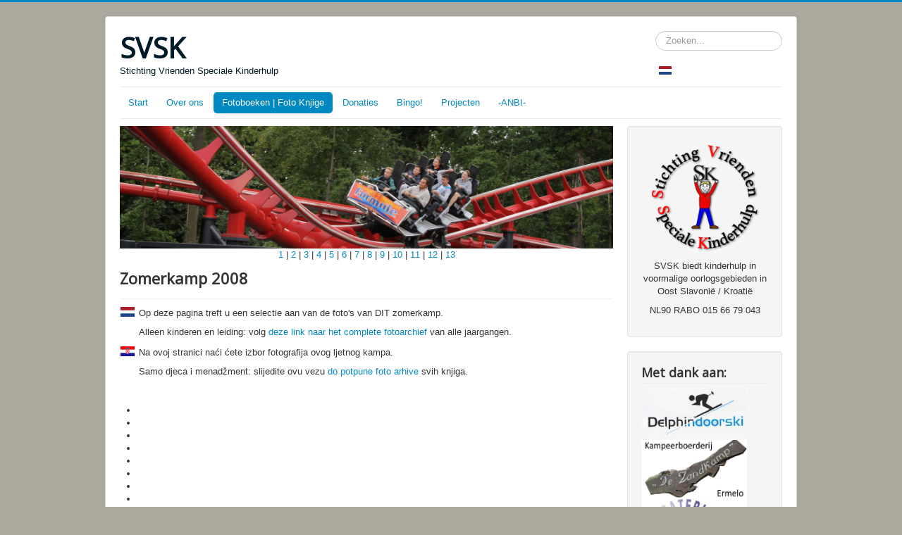

--- FILE ---
content_type: text/html; charset=utf-8
request_url: https://svsk.nl/nl/fotoboeken/zomerkamp-2008
body_size: 42833
content:
<!DOCTYPE html>
<html lang="nl-nl" dir="ltr">
<head>
	<meta name="viewport" content="width=device-width, initial-scale=1.0" />
	<meta charset="utf-8" />
	<base href="https://svsk.nl/nl/fotoboeken/zomerkamp-2008" />
	<meta name="keywords" content="kinderhulp, Kroatië, zomerkamp in Nederland, bestrijding maatschappelijke problemen werkloosheid en armoede, " />
	<meta name="rights" content="Alle op deze website gepubliceerde foto-, video- en beeldmateriaal is authentiek en eigendom van de SVSK. Beeldmateriaal mag niet zonder toestemming van de SVSK  worden gebruikt." />
	<meta name="author" content="Arthur" />
	<meta name="metatitle" content="Zomerkamp 2008" />
	<meta name="description" content="Op deze pagina treft u een selectie aan van de foto's van DIT zomerkamp.
Alleen kinderen en leiding: volg deze link naar het complete fotoarchief van alle jaargangen.



 

Na ovoj stranici naći ćete izbor fotografija ovog ljetnog kampa.
Samo djeca i menadžment: slijedite ovu vezu do potpune " />
	<meta name="generator" content="Joomla! - Open Source Content Management - Version 3.10.12" />
	<title>Zomerkamp 2008</title>
	<link href="/templates/protostar/favicon.ico" rel="shortcut icon" type="image/vnd.microsoft.icon" />
	<link href="/plugins/content/sigplus/css/sigplus.css" rel="stylesheet" />
	<link href="/plugins/content/sigplus/engines/boxplus/popup/css/boxplus.css" rel="stylesheet" />
	<link href="/plugins/content/sigplus/engines/boxplus/popup/css/boxplus.lightrounded.css" rel="stylesheet" title="boxplus-lightrounded" />
	<link href="/templates/protostar/css/template.css?cfa4faf5c41e0c27d329378bd5beb4c1" rel="stylesheet" />
	<link href="https://fonts.googleapis.com/css?family=Open+Sans" rel="stylesheet" />
	<link href="/media/mod_vvisit_counter/digit_counter/default.css" rel="stylesheet" />
	<link href="/media/mod_vvisit_counter/stats/default.css" rel="stylesheet" />
	<link href="/media/mod_showplus/css/showplus.css" rel="stylesheet" />
	<link href="/media/mod_showplus/css/showplusx.min.css" rel="stylesheet" />
	<link href="/media/mod_languages/css/template.css?cfa4faf5c41e0c27d329378bd5beb4c1" rel="stylesheet" />
	<style>

	h1, h2, h3, h4, h5, h6, .site-title {
		font-family: 'Open Sans', sans-serif;
	}
	body.site {
		border-top: 3px solid #0088c2;
		background-color: #ada99f;
	}
	a {
		color: #0088c2;
	}
	.nav-list > .active > a,
	.nav-list > .active > a:hover,
	.dropdown-menu li > a:hover,
	.dropdown-menu .active > a,
	.dropdown-menu .active > a:hover,
	.nav-pills > .active > a,
	.nav-pills > .active > a:hover,
	.btn-primary {
		background: #0088c2;
	}
	</style>
	<script src="/media/jui/js/jquery.min.js?cfa4faf5c41e0c27d329378bd5beb4c1"></script>
	<script src="/media/jui/js/jquery-noconflict.js?cfa4faf5c41e0c27d329378bd5beb4c1"></script>
	<script src="/media/jui/js/jquery-migrate.min.js?cfa4faf5c41e0c27d329378bd5beb4c1"></script>
	<script src="/plugins/content/sigplus/engines/boxplus/popup/js/boxplus.js"></script>
	<script src="/plugins/content/sigplus/engines/boxplus/lang/boxplus.lang.js"></script>
	<script src="/media/jui/js/bootstrap.min.js?cfa4faf5c41e0c27d329378bd5beb4c1"></script>
	<script src="/media/system/js/caption.js?cfa4faf5c41e0c27d329378bd5beb4c1"></script>
	<script src="/templates/protostar/js/template.js?cfa4faf5c41e0c27d329378bd5beb4c1"></script>
	<!--[if lt IE 9]><script src="/media/jui/js/html5.js?cfa4faf5c41e0c27d329378bd5beb4c1"></script><![endif]-->
	<script src="/media/mod_showplus/js/showplusx.min.js" defer></script>
	<!--[if lt IE 9]><script src="/media/system/js/html5fallback.js?cfa4faf5c41e0c27d329378bd5beb4c1"></script><![endif]-->
	<script>
if (typeof(__jQuery__) == "undefined") { var __jQuery__ = jQuery; }__jQuery__(document).ready(function() {
__jQuery__("#sigplus_cbd034eb89ca1b8e7cb1e5e03ddc297a").boxplusGallery(__jQuery__.extend({}, { rtl:false, theme: "lightrounded", title: function (anchor) { var t = __jQuery__("#" + __jQuery__("img", anchor).attr("id") + "_caption"); return t.size() ? t.html() : __jQuery__("img", anchor).attr("alt"); }, description: function (anchor) { var s = __jQuery__("#" + __jQuery__("img", anchor).attr("id") + "_summary"); return s.size() ? s.html() : anchor.attr("title"); }, slideshow: 4000, download: function (anchor) { var d = __jQuery__("#" + __jQuery__("img", anchor).attr("id") + "_metadata a[rel=download]"); return d.size() ? d.attr("href") : ""; }, metadata: function (anchor) { var m = __jQuery__("#" + __jQuery__("img", anchor).attr("id") + "_iptc"); return m.size() ? m : ""; }  })); __jQuery__.boxplusLanguage("nl", "NL");
});
jQuery(function($){ initTooltips(); $("body").on("subform-row-add", initTooltips); function initTooltips (event, container) { container = container || document;$(container).find(".hasTooltip").tooltip({"html": true,"container": "body"});} });jQuery(window).on('load',  function() {
				new JCaption('img.caption');
			});
	</script>
	<meta http-equiv="Content-Style-Type" content="text/css" />
	<!--[if lt IE 8]><link rel="stylesheet" href="/plugins/content/sigplus/css/sigplus.ie7.css" type="text/css" /><![endif]-->
	<!--[if lt IE 9]><link rel="stylesheet" href="/plugins/content/sigplus/css/sigplus.ie8.css" type="text/css" /><![endif]-->
	<!--[if lt IE 9]><link rel="stylesheet" href="/plugins/content/sigplus/engines/boxplus/popup/css/boxplus.ie8.css" type="text/css" /><![endif]-->
	<!--[if lt IE 8]><link rel="stylesheet" href="/plugins/content/sigplus/engines/boxplus/popup/css/boxplus.ie7.css" type="text/css" /><![endif]-->
	<!--[if lt IE 9]><link rel="stylesheet" href="/plugins/content/sigplus/engines/boxplus/popup/css/boxplus.lightrounded.ie8.css" type="text/css" title="boxplus-lightrounded" /><![endif]-->

</head>
<body class="site com_content view-article no-layout no-task itemid-180">
	<!-- Body -->
	<div class="body" id="top">
		<div class="container">
			<!-- Header -->
			<header class="header" role="banner">
				<div class="header-inner clearfix">
					<a class="brand pull-left" href="/">
						<span class="site-title" title="SVSK">SVSK</span>													<div class="site-description">Stichting Vrienden Speciale Kinderhulp</div>											</a>
					<div class="header-search pull-right">
						<div class="search mod_search87">
	<form action="/nl/fotoboeken/zomerkamp-2008" method="post" class="form-inline" role="search">
		<label for="mod-search-searchword87" class="element-invisible">Zoeken...</label> <input name="searchword" id="mod-search-searchword87" maxlength="200"  class="inputbox search-query input-medium" type="search" size="20" placeholder="Zoeken..." />		<input type="hidden" name="task" value="search" />
		<input type="hidden" name="option" value="com_search" />
		<input type="hidden" name="Itemid" value="180" />
	</form>
</div>
<div class="mod-languages">

	<ul class="lang-inline" dir="ltr">
									<li class="lang-active">
			<a href="https://www.svsk.nl/nl/fotoboeken/zomerkamp-2008">
												<img src="/media/mod_languages/images/nl_nl.gif" alt="Nederlands" title="Nederlands" />										</a>
			</li>
				</ul>

</div>

					</div>
				</div>
			</header>
							<nav class="navigation" role="navigation">
					<div class="navbar pull-left">
						<a class="btn btn-navbar collapsed" data-toggle="collapse" data-target=".nav-collapse">
							<span class="element-invisible">Schakelen navigatie</span>
							<span class="icon-bar"></span>
							<span class="icon-bar"></span>
							<span class="icon-bar"></span>
						</a>
					</div>
					<div class="nav-collapse">
						<ul class="nav menu nav-pills mod-list">
<li class="item-151 default"><a href="/nl/" >Start</a></li><li class="item-108"><a href="/nl/about" >Over ons</a></li><li class="item-152 active deeper parent"><a href="/nl/fotoboeken" >Fotoboeken | Foto Knjige</a><ul class="nav-child unstyled small"><li class="item-229"><a href="/nl/fotoboeken/zomerkamp-2022" >Zomerkamp 2022</a></li><li class="item-224"><a href="/nl/fotoboeken/zomerkamp-2019" >Zomerkamp 2019</a></li><li class="item-206"><a href="/nl/fotoboeken/zomerkamp-2017" >Zomerkamp 2017</a></li><li class="item-213"><a href="/nl/fotoboeken/zomerkamp-2018" >Zomerkamp 2018</a></li><li class="item-172"><a href="/nl/fotoboeken/zomerkamp-2016" >Zomerkamp 2016</a></li><li class="item-173"><a href="/nl/fotoboeken/zomerkamp-2015" >Zomerkamp 2015</a></li><li class="item-174"><a href="/nl/fotoboeken/zomerkamp-2014" >Zomerkamp 2014</a></li><li class="item-175"><a href="/nl/fotoboeken/zomerkamp-2013" >Zomerkamp 2013</a></li><li class="item-176"><a href="/nl/fotoboeken/zomerkamp-2012" >Zomerkamp 2012</a></li><li class="item-177"><a href="/nl/fotoboeken/zomerkamp-2011" >Zomerkamp 2011</a></li><li class="item-178"><a href="/nl/fotoboeken/zomerkamp-2010" >Zomerkamp 2010</a></li><li class="item-179"><a href="/nl/fotoboeken/zomerkamp-2009" >Zomerkamp 2009</a></li><li class="item-180 current active"><a href="/nl/fotoboeken/zomerkamp-2008" >Zomerkamp 2008</a></li><li class="item-181"><a href="/nl/fotoboeken/zomerkamp-2007" >Zomerkamp 2007</a></li><li class="item-182"><a href="/nl/fotoboeken/zomerkamp-2006" >Zomerkamp 2006</a></li><li class="item-183"><a href="/nl/fotoboeken/zomerkamp-2005" >Zomerkamp 2005</a></li><li class="item-184"><a href="/nl/fotoboeken/zomerkamp-2004" >Zomerkamp 2004</a></li><li class="item-185"><a href="/nl/fotoboeken/zomerkamp-2003" >Zomerkamp 2003</a></li><li class="item-186"><a href="/nl/fotoboeken/zomerkamp-2002" >Zomerkamp 2002</a></li><li class="item-187"><a href="/nl/fotoboeken/zomerkamp-2001" >Zomerkamp 2001</a></li><li class="item-188"><a href="/nl/fotoboeken/zomerkamp-2000" >Zomerkamp 2000</a></li><li class="item-189"><a href="/nl/fotoboeken/zomerkamp-1999" >Zomerkamp 1999</a></li><li class="item-190"><a href="/nl/fotoboeken/zomerkamp-1998" >Zomerkamp 1998</a></li></ul></li><li class="item-164"><a href="/nl/donaties" >Donaties</a></li><li class="item-165"><a href="/nl/bingo" >Bingo!</a></li><li class="item-167"><a href="/nl/projecten" >Projecten</a></li><li class="item-209"><a href="/anbi/index.html" target="_blank" rel="noopener noreferrer">-ANBI-</a></li></ul>

					</div>
				</nav>
						
			<div class="row-fluid">
								<main id="content" role="main" class="span9">
					<!-- Begin Content -->
							<div class="moduletable">
						<div id="showplus_images_stories_picture_header" class="showplus-container showplus-right showplus-clear"><ul class="showplus-slideshow"><li id="showplus_images_stories_picture_header:1"><img src="/images/stories/picture_header/2019_F1.JPG" alt="" /></li><li id="showplus_images_stories_picture_header:2"><img src="/images/stories/picture_header/2019_F12.JPG" alt="" /></li><li id="showplus_images_stories_picture_header:3"><img src="/images/stories/picture_header/2019_botsautos.JPG" alt="" /></li><li id="showplus_images_stories_picture_header:4"><img src="/images/stories/picture_header/2019_brug.JPG" alt="" /></li><li id="showplus_images_stories_picture_header:5"><img src="/images/stories/picture_header/2019_drievliet_F1.JPG" alt="" /></li><li id="showplus_images_stories_picture_header:6"><img src="/images/stories/picture_header/2019_kabelbaan.JPG" alt="" /></li><li id="showplus_images_stories_picture_header:7"><img src="/images/stories/picture_header/2019_kamp.JPG" alt="" /></li><li id="showplus_images_stories_picture_header:8"><img src="/images/stories/picture_header/2019_openluchtmuseum.JPG" alt="" /></li><li id="showplus_images_stories_picture_header:9"><img src="/images/stories/picture_header/2019_playbackshow.JPG" alt="" /></li><li id="showplus_images_stories_picture_header:10"><img src="/images/stories/picture_header/2019_speeltuin.JPG" alt="" /></li><li id="showplus_images_stories_picture_header:11"><img src="/images/stories/picture_header/2019_stroopwafels.JPG" alt="" /></li><li id="showplus_images_stories_picture_header:12"><img src="/images/stories/picture_header/2019_vinkovci.JPG" alt="" /></li><li id="showplus_images_stories_picture_header:13"><img src="/images/stories/picture_header/2019_waterglijbaan.JPG" alt="" /></li><li class="showplus-default"><img src="/images/stories/picture_header/2019_F1.JPG" alt="" /></li></ul><p class="showplus-pager"><a href="#showplus_images_stories_picture_header:1">1</a> | <a href="#showplus_images_stories_picture_header:2">2</a> | <a href="#showplus_images_stories_picture_header:3">3</a> | <a href="#showplus_images_stories_picture_header:4">4</a> | <a href="#showplus_images_stories_picture_header:5">5</a> | <a href="#showplus_images_stories_picture_header:6">6</a> | <a href="#showplus_images_stories_picture_header:7">7</a> | <a href="#showplus_images_stories_picture_header:8">8</a> | <a href="#showplus_images_stories_picture_header:9">9</a> | <a href="#showplus_images_stories_picture_header:10">10</a> | <a href="#showplus_images_stories_picture_header:11">11</a> | <a href="#showplus_images_stories_picture_header:12">12</a> | <a href="#showplus_images_stories_picture_header:13">13</a></p></div>		</div>
	
					<div id="system-message-container">
	</div>

					<div class="item-page" itemscope itemtype="https://schema.org/Article">
	<meta itemprop="inLanguage" content="nl-NL" />
	
		
			<div class="page-header">
		<h2 itemprop="headline">
			Zomerkamp 2008		</h2>
							</div>
					
		
	
	
		
								<div itemprop="articleBody">
		<table>
<tbody>
<tr>
<td style="vertical-align: top;"> <img style="float: left;" src="/images/vlag_nederland.png" alt="vlag_nederland.png" width="20" height="13" /></td>
<td>
<p>Op deze pagina treft u een selectie aan van de foto's van DIT zomerkamp.</p>
<p>Alleen kinderen en leiding: volg <a href="http://svsk.myqnapcloud.com:8082/" target="_blank" rel="noopener noreferrer">deze link naar het complete fotoarchief</a> van alle jaargangen.</p>
</td>
</tr>
<tr>
<td style="vertical-align: top;"> <img style="float: left;" src="/images/vlag_kroatie.png" alt="vlag_kroatie.png" width="20" height="13" /></td>
<td>
<p>Na ovoj stranici naći ćete izbor fotografija ovog ljetnog kampa.</p>
<p>Samo djeca i menadžment: slijedite ovu vezu <a href="http://svsk.myqnapcloud.com:8082/" target="_blank" rel="noopener noreferrer">do potpune foto arhive</a> svih knjiga.</p>
</td>
</tr>
</tbody>
</table>
<p> </p>
<p><div id="sigplus_cbd034eb89ca1b8e7cb1e5e03ddc297a" class="sigplus-gallery sigplus-center"><ul><li><a href="/images/stories/show%202008/2008%20586.jpg" rel="boxplus-sigplus_cbd034eb89ca1b8e7cb1e5e03ddc297a"><img id="sigplus_cbd034eb89ca1b8e7cb1e5e03ddc297a_img0000" width="133" height="200" src="/cache/preview/b64dddda52fd732ac803e1e4b5308d2d.jpg" alt=""/></a></li><li><a href="/images/stories/show%202008/2008%20498.jpg" rel="boxplus-sigplus_cbd034eb89ca1b8e7cb1e5e03ddc297a"><img id="sigplus_cbd034eb89ca1b8e7cb1e5e03ddc297a_img0001" width="200" height="133" src="/cache/preview/db32422ae23b73f5b99c4888d0bb7d16.jpg" alt=""/></a></li><li><a href="/images/stories/show%202008/2008%20473.jpg" rel="boxplus-sigplus_cbd034eb89ca1b8e7cb1e5e03ddc297a"><img id="sigplus_cbd034eb89ca1b8e7cb1e5e03ddc297a_img0002" width="200" height="133" src="/cache/preview/80e5d615629a2d4b80f1fe4cb7073910.jpg" alt=""/></a></li><li><a href="/images/stories/show%202008/2008%20472.jpg" rel="boxplus-sigplus_cbd034eb89ca1b8e7cb1e5e03ddc297a"><img id="sigplus_cbd034eb89ca1b8e7cb1e5e03ddc297a_img0003" width="200" height="133" src="/cache/preview/3b2a6ac6b7670f216e7aecae7bb9509b.jpg" alt=""/></a></li><li><a href="/images/stories/show%202008/2008%20450.jpg" rel="boxplus-sigplus_cbd034eb89ca1b8e7cb1e5e03ddc297a"><img id="sigplus_cbd034eb89ca1b8e7cb1e5e03ddc297a_img0004" width="200" height="133" src="/cache/preview/f2e3204fe9138d6b533748eb84e5ae5d.jpg" alt=""/></a></li><li><a href="/images/stories/show%202008/2008%20440.jpg" rel="boxplus-sigplus_cbd034eb89ca1b8e7cb1e5e03ddc297a"><img id="sigplus_cbd034eb89ca1b8e7cb1e5e03ddc297a_img0005" width="133" height="200" src="/cache/preview/c61a820d60824213329ed63a91f87b23.jpg" alt=""/></a></li><li><a href="/images/stories/show%202008/2008%20416.jpg" rel="boxplus-sigplus_cbd034eb89ca1b8e7cb1e5e03ddc297a"><img id="sigplus_cbd034eb89ca1b8e7cb1e5e03ddc297a_img0006" width="133" height="200" src="/cache/preview/54e1ec955090337ea5621c2fc1c65fe7.jpg" alt=""/></a></li><li><a href="/images/stories/show%202008/2008%20403.jpg" rel="boxplus-sigplus_cbd034eb89ca1b8e7cb1e5e03ddc297a"><img id="sigplus_cbd034eb89ca1b8e7cb1e5e03ddc297a_img0007" width="200" height="133" src="/cache/preview/e51a2cb4497364cd332befb38962a5cc.jpg" alt=""/></a></li><li><a href="/images/stories/show%202008/2008%20402.jpg" rel="boxplus-sigplus_cbd034eb89ca1b8e7cb1e5e03ddc297a"><img id="sigplus_cbd034eb89ca1b8e7cb1e5e03ddc297a_img0008" width="133" height="200" src="/cache/preview/8496f75bb2af3e21ed09ec37753888aa.jpg" alt=""/></a></li><li><a href="/images/stories/show%202008/2008%20400.jpg" rel="boxplus-sigplus_cbd034eb89ca1b8e7cb1e5e03ddc297a"><img id="sigplus_cbd034eb89ca1b8e7cb1e5e03ddc297a_img0009" width="133" height="200" src="/cache/preview/5455889daede999d4e78f7c5d07e43f2.jpg" alt=""/></a></li><li><a href="/images/stories/show%202008/2008%20393.jpg" rel="boxplus-sigplus_cbd034eb89ca1b8e7cb1e5e03ddc297a"><img id="sigplus_cbd034eb89ca1b8e7cb1e5e03ddc297a_img0010" width="200" height="133" src="/cache/preview/117f44c7569d055ebd85a6919a722bde.jpg" alt=""/></a></li><li><a href="/images/stories/show%202008/2008%20386.jpg" rel="boxplus-sigplus_cbd034eb89ca1b8e7cb1e5e03ddc297a"><img id="sigplus_cbd034eb89ca1b8e7cb1e5e03ddc297a_img0011" width="200" height="133" src="/cache/preview/ab17dafbd24293794664f37388f8aa6b.jpg" alt=""/></a></li><li><a href="/images/stories/show%202008/2008%20381.jpg" rel="boxplus-sigplus_cbd034eb89ca1b8e7cb1e5e03ddc297a"><img id="sigplus_cbd034eb89ca1b8e7cb1e5e03ddc297a_img0012" width="200" height="133" src="/cache/preview/13049549150813f95f3149272c307081.jpg" alt=""/></a></li><li><a href="/images/stories/show%202008/2008%20369.jpg" rel="boxplus-sigplus_cbd034eb89ca1b8e7cb1e5e03ddc297a"><img id="sigplus_cbd034eb89ca1b8e7cb1e5e03ddc297a_img0013" width="200" height="133" src="/cache/preview/cfe2182424dd1475ffc18533f371d7fe.jpg" alt=""/></a></li><li><a href="/images/stories/show%202008/2008%20340.jpg" rel="boxplus-sigplus_cbd034eb89ca1b8e7cb1e5e03ddc297a"><img id="sigplus_cbd034eb89ca1b8e7cb1e5e03ddc297a_img0014" width="200" height="133" src="/cache/preview/15267ab685e7f4a3a5acbdef85d3292d.jpg" alt=""/></a></li><li><a href="/images/stories/show%202008/2008%20338.jpg" rel="boxplus-sigplus_cbd034eb89ca1b8e7cb1e5e03ddc297a"><img id="sigplus_cbd034eb89ca1b8e7cb1e5e03ddc297a_img0015" width="133" height="200" src="/cache/preview/d653959d13afffbc64af745e9ac90016.jpg" alt=""/></a></li><li><a href="/images/stories/show%202008/2008%20295.jpg" rel="boxplus-sigplus_cbd034eb89ca1b8e7cb1e5e03ddc297a"><img id="sigplus_cbd034eb89ca1b8e7cb1e5e03ddc297a_img0016" width="133" height="200" src="/cache/preview/6c6599cde21c18bedf139ea175a532b8.jpg" alt=""/></a></li><li><a href="/images/stories/show%202008/2008%20289.jpg" rel="boxplus-sigplus_cbd034eb89ca1b8e7cb1e5e03ddc297a"><img id="sigplus_cbd034eb89ca1b8e7cb1e5e03ddc297a_img0017" width="200" height="133" src="/cache/preview/81a34d42ee3e3bb169c45b6df64fb338.jpg" alt=""/></a></li><li><a href="/images/stories/show%202008/2008%20284.jpg" rel="boxplus-sigplus_cbd034eb89ca1b8e7cb1e5e03ddc297a"><img id="sigplus_cbd034eb89ca1b8e7cb1e5e03ddc297a_img0018" width="133" height="200" src="/cache/preview/ad5b695ea01bf4c97d0e47d669f69514.jpg" alt=""/></a></li><li><a href="/images/stories/show%202008/2008%20279.jpg" rel="boxplus-sigplus_cbd034eb89ca1b8e7cb1e5e03ddc297a"><img id="sigplus_cbd034eb89ca1b8e7cb1e5e03ddc297a_img0019" width="200" height="133" src="/cache/preview/770fd92f99d185bd5a0b774dd6c521eb.jpg" alt=""/></a></li><li><a href="/images/stories/show%202008/2008%20275.jpg" rel="boxplus-sigplus_cbd034eb89ca1b8e7cb1e5e03ddc297a"><img id="sigplus_cbd034eb89ca1b8e7cb1e5e03ddc297a_img0020" width="200" height="133" src="/cache/preview/09fe55eda8b0a3820e0b7a7f19cad4b9.jpg" alt=""/></a></li><li><a href="/images/stories/show%202008/2008%20271.jpg" rel="boxplus-sigplus_cbd034eb89ca1b8e7cb1e5e03ddc297a"><img id="sigplus_cbd034eb89ca1b8e7cb1e5e03ddc297a_img0021" width="133" height="200" src="/cache/preview/66e8cd1b47bd8d2e7ddba9d93e1cf5e0.jpg" alt=""/></a></li><li><a href="/images/stories/show%202008/2008%20269.jpg" rel="boxplus-sigplus_cbd034eb89ca1b8e7cb1e5e03ddc297a"><img id="sigplus_cbd034eb89ca1b8e7cb1e5e03ddc297a_img0022" width="200" height="133" src="/cache/preview/af42c76295c44f18c16121a7701da099.jpg" alt=""/></a></li><li><a href="/images/stories/show%202008/2008%20253.jpg" rel="boxplus-sigplus_cbd034eb89ca1b8e7cb1e5e03ddc297a"><img id="sigplus_cbd034eb89ca1b8e7cb1e5e03ddc297a_img0023" width="200" height="133" src="/cache/preview/6e8369af8764fd011690ea595d2940e5.jpg" alt=""/></a></li><li><a href="/images/stories/show%202008/2008%20252.jpg" rel="boxplus-sigplus_cbd034eb89ca1b8e7cb1e5e03ddc297a"><img id="sigplus_cbd034eb89ca1b8e7cb1e5e03ddc297a_img0024" width="200" height="133" src="/cache/preview/3039448b248f164724f0a5588fd8b1f6.jpg" alt=""/></a></li><li><a href="/images/stories/show%202008/2008%20241.jpg" rel="boxplus-sigplus_cbd034eb89ca1b8e7cb1e5e03ddc297a"><img id="sigplus_cbd034eb89ca1b8e7cb1e5e03ddc297a_img0025" width="200" height="133" src="/cache/preview/88ad403c0c4d98f71bc353b431794c3b.jpg" alt=""/></a></li><li><a href="/images/stories/show%202008/2008%20228.jpg" rel="boxplus-sigplus_cbd034eb89ca1b8e7cb1e5e03ddc297a"><img id="sigplus_cbd034eb89ca1b8e7cb1e5e03ddc297a_img0026" width="200" height="133" src="/cache/preview/e152c6a049fcd25e44b71c0382649af3.jpg" alt=""/></a></li><li><a href="/images/stories/show%202008/2008%20220.jpg" rel="boxplus-sigplus_cbd034eb89ca1b8e7cb1e5e03ddc297a"><img id="sigplus_cbd034eb89ca1b8e7cb1e5e03ddc297a_img0027" width="133" height="200" src="/cache/preview/3c579fc9489639a6ad741f375487304d.jpg" alt=""/></a></li><li><a href="/images/stories/show%202008/2008%20207.jpg" rel="boxplus-sigplus_cbd034eb89ca1b8e7cb1e5e03ddc297a"><img id="sigplus_cbd034eb89ca1b8e7cb1e5e03ddc297a_img0028" width="200" height="133" src="/cache/preview/ee89e0ae27203f2ee873805a0926e125.jpg" alt=""/></a></li><li><a href="/images/stories/show%202008/2008%20199.jpg" rel="boxplus-sigplus_cbd034eb89ca1b8e7cb1e5e03ddc297a"><img id="sigplus_cbd034eb89ca1b8e7cb1e5e03ddc297a_img0029" width="200" height="133" src="/cache/preview/44c6793a1b1bc4698019e29c4fa86cd4.jpg" alt=""/></a></li><li><a href="/images/stories/show%202008/2008%20191.jpg" rel="boxplus-sigplus_cbd034eb89ca1b8e7cb1e5e03ddc297a"><img id="sigplus_cbd034eb89ca1b8e7cb1e5e03ddc297a_img0030" width="200" height="133" src="/cache/preview/a35244f8e42513b7d290150b5a56f24c.jpg" alt=""/></a></li><li><a href="/images/stories/show%202008/2008%20189.jpg" rel="boxplus-sigplus_cbd034eb89ca1b8e7cb1e5e03ddc297a"><img id="sigplus_cbd034eb89ca1b8e7cb1e5e03ddc297a_img0031" width="133" height="200" src="/cache/preview/39988c1cf4480b414f8b5c4f094f295c.jpg" alt=""/></a></li><li><a href="/images/stories/show%202008/2008%20182.jpg" rel="boxplus-sigplus_cbd034eb89ca1b8e7cb1e5e03ddc297a"><img id="sigplus_cbd034eb89ca1b8e7cb1e5e03ddc297a_img0032" width="200" height="133" src="/cache/preview/c6cfd4bc0a75c7356883eb2e1ebe9502.jpg" alt=""/></a></li><li><a href="/images/stories/show%202008/2008%20176.jpg" rel="boxplus-sigplus_cbd034eb89ca1b8e7cb1e5e03ddc297a"><img id="sigplus_cbd034eb89ca1b8e7cb1e5e03ddc297a_img0033" width="200" height="133" src="/cache/preview/9aae50bbf7519b8fe25d5e0460c56325.jpg" alt=""/></a></li><li><a href="/images/stories/show%202008/2008%20169.jpg" rel="boxplus-sigplus_cbd034eb89ca1b8e7cb1e5e03ddc297a"><img id="sigplus_cbd034eb89ca1b8e7cb1e5e03ddc297a_img0034" width="200" height="133" src="/cache/preview/b87320a3c4189dcbfccc6a58a0c67dde.jpg" alt=""/></a></li><li><a href="/images/stories/show%202008/2008%20168.jpg" rel="boxplus-sigplus_cbd034eb89ca1b8e7cb1e5e03ddc297a"><img id="sigplus_cbd034eb89ca1b8e7cb1e5e03ddc297a_img0035" width="200" height="133" src="/cache/preview/93f9fad8e1eadaf360084721ae7f936e.jpg" alt=""/></a></li><li><a href="/images/stories/show%202008/2008%20167.jpg" rel="boxplus-sigplus_cbd034eb89ca1b8e7cb1e5e03ddc297a"><img id="sigplus_cbd034eb89ca1b8e7cb1e5e03ddc297a_img0036" width="133" height="200" src="/cache/preview/201cab7ab09e2e574c07450298c525a6.jpg" alt=""/></a></li><li><a href="/images/stories/show%202008/2008%20165.jpg" rel="boxplus-sigplus_cbd034eb89ca1b8e7cb1e5e03ddc297a"><img id="sigplus_cbd034eb89ca1b8e7cb1e5e03ddc297a_img0037" width="200" height="133" src="/cache/preview/ba77d039cd04e12180da16162077c7e0.jpg" alt=""/></a></li><li><a href="/images/stories/show%202008/2008%20155.jpg" rel="boxplus-sigplus_cbd034eb89ca1b8e7cb1e5e03ddc297a"><img id="sigplus_cbd034eb89ca1b8e7cb1e5e03ddc297a_img0038" width="133" height="200" src="/cache/preview/8037bf743db3fa1a8162b5c0d5de36f8.jpg" alt=""/></a></li><li><a href="/images/stories/show%202008/2008%20135.jpg" rel="boxplus-sigplus_cbd034eb89ca1b8e7cb1e5e03ddc297a"><img id="sigplus_cbd034eb89ca1b8e7cb1e5e03ddc297a_img0039" width="200" height="133" src="/cache/preview/1fd79753f8709982e130a7865d8f03f2.jpg" alt=""/></a></li><li><a href="/images/stories/show%202008/2008%20133.jpg" rel="boxplus-sigplus_cbd034eb89ca1b8e7cb1e5e03ddc297a"><img id="sigplus_cbd034eb89ca1b8e7cb1e5e03ddc297a_img0040" width="133" height="200" src="/cache/preview/31ef3631e0511d4236b5a907d976150b.jpg" alt=""/></a></li><li><a href="/images/stories/show%202008/2008%20131.jpg" rel="boxplus-sigplus_cbd034eb89ca1b8e7cb1e5e03ddc297a"><img id="sigplus_cbd034eb89ca1b8e7cb1e5e03ddc297a_img0041" width="200" height="133" src="/cache/preview/ed0ca03cbbb537c1fe616de38bae24fd.jpg" alt=""/></a></li><li><a href="/images/stories/show%202008/2008%20120.jpg" rel="boxplus-sigplus_cbd034eb89ca1b8e7cb1e5e03ddc297a"><img id="sigplus_cbd034eb89ca1b8e7cb1e5e03ddc297a_img0042" width="133" height="200" src="/cache/preview/997b419e2d6ce182cc01a991c37b33e7.jpg" alt=""/></a></li><li><a href="/images/stories/show%202008/2008%20113.jpg" rel="boxplus-sigplus_cbd034eb89ca1b8e7cb1e5e03ddc297a"><img id="sigplus_cbd034eb89ca1b8e7cb1e5e03ddc297a_img0043" width="133" height="200" src="/cache/preview/2e1ad1c2d7fa43fe54c593ceb028ba12.jpg" alt=""/></a></li><li><a href="/images/stories/show%202008/2008%20111.jpg" rel="boxplus-sigplus_cbd034eb89ca1b8e7cb1e5e03ddc297a"><img id="sigplus_cbd034eb89ca1b8e7cb1e5e03ddc297a_img0044" width="133" height="200" src="/cache/preview/1ff76699e41e46fb9b737057b39bc88c.jpg" alt=""/></a></li><li><a href="/images/stories/show%202008/2008%20110.jpg" rel="boxplus-sigplus_cbd034eb89ca1b8e7cb1e5e03ddc297a"><img id="sigplus_cbd034eb89ca1b8e7cb1e5e03ddc297a_img0045" width="133" height="200" src="/cache/preview/72c1ba35771cfeb24b7850979903f8f4.jpg" alt=""/></a></li><li><a href="/images/stories/show%202008/2008%20087.jpg" rel="boxplus-sigplus_cbd034eb89ca1b8e7cb1e5e03ddc297a"><img id="sigplus_cbd034eb89ca1b8e7cb1e5e03ddc297a_img0046" width="200" height="133" src="/cache/preview/18babddbdb90c2073ddb6827ea1d8f29.jpg" alt=""/></a></li><li><a href="/images/stories/show%202008/2008%20086.jpg" rel="boxplus-sigplus_cbd034eb89ca1b8e7cb1e5e03ddc297a"><img id="sigplus_cbd034eb89ca1b8e7cb1e5e03ddc297a_img0047" width="200" height="133" src="/cache/preview/5bd2f53e6d6a5e9349d906c35b7d243a.jpg" alt=""/></a></li><li><a href="/images/stories/show%202008/2008%20085.jpg" rel="boxplus-sigplus_cbd034eb89ca1b8e7cb1e5e03ddc297a"><img id="sigplus_cbd034eb89ca1b8e7cb1e5e03ddc297a_img0048" width="133" height="200" src="/cache/preview/0089d307f210e193c851bc68e4f851a6.jpg" alt=""/></a></li><li><a href="/images/stories/show%202008/2008%20084.jpg" rel="boxplus-sigplus_cbd034eb89ca1b8e7cb1e5e03ddc297a"><img id="sigplus_cbd034eb89ca1b8e7cb1e5e03ddc297a_img0049" width="200" height="133" src="/cache/preview/73db8ebff23bc51edc868d1340ce4a7d.jpg" alt=""/></a></li><li><a href="/images/stories/show%202008/2008%20080.jpg" rel="boxplus-sigplus_cbd034eb89ca1b8e7cb1e5e03ddc297a"><img id="sigplus_cbd034eb89ca1b8e7cb1e5e03ddc297a_img0050" width="133" height="200" src="/cache/preview/395f9a277d4f5ea92c22d8c0d73925c3.jpg" alt=""/></a></li><li><a href="/images/stories/show%202008/2008%20079.jpg" rel="boxplus-sigplus_cbd034eb89ca1b8e7cb1e5e03ddc297a"><img id="sigplus_cbd034eb89ca1b8e7cb1e5e03ddc297a_img0051" width="200" height="133" src="/cache/preview/dec01ddf5398bb63b5f5d54585168788.jpg" alt=""/></a></li><li><a href="/images/stories/show%202008/2008%20072.jpg" rel="boxplus-sigplus_cbd034eb89ca1b8e7cb1e5e03ddc297a"><img id="sigplus_cbd034eb89ca1b8e7cb1e5e03ddc297a_img0052" width="133" height="200" src="/cache/preview/d6d7c9ee09b17eef657edbb7350eab22.jpg" alt=""/></a></li><li><a href="/images/stories/show%202008/2008%20070.jpg" rel="boxplus-sigplus_cbd034eb89ca1b8e7cb1e5e03ddc297a"><img id="sigplus_cbd034eb89ca1b8e7cb1e5e03ddc297a_img0053" width="133" height="200" src="/cache/preview/380bf7c2cf16ebf188dbe2e06adeff7c.jpg" alt=""/></a></li><li><a href="/images/stories/show%202008/2008%20069.jpg" rel="boxplus-sigplus_cbd034eb89ca1b8e7cb1e5e03ddc297a"><img id="sigplus_cbd034eb89ca1b8e7cb1e5e03ddc297a_img0054" width="200" height="133" src="/cache/preview/576dda7c92cd325819e4c8251f927866.jpg" alt=""/></a></li><li><a href="/images/stories/show%202008/2008%20067.jpg" rel="boxplus-sigplus_cbd034eb89ca1b8e7cb1e5e03ddc297a"><img id="sigplus_cbd034eb89ca1b8e7cb1e5e03ddc297a_img0055" width="133" height="200" src="/cache/preview/25aebf9bccefbcfcd7e932e15eb2fbca.jpg" alt=""/></a></li><li><a href="/images/stories/show%202008/2008%20058.jpg" rel="boxplus-sigplus_cbd034eb89ca1b8e7cb1e5e03ddc297a"><img id="sigplus_cbd034eb89ca1b8e7cb1e5e03ddc297a_img0056" width="200" height="133" src="/cache/preview/e50fdab7caf69fa9d1361d61f7ba4ed4.jpg" alt=""/></a></li><li><a href="/images/stories/show%202008/2008%20057.jpg" rel="boxplus-sigplus_cbd034eb89ca1b8e7cb1e5e03ddc297a"><img id="sigplus_cbd034eb89ca1b8e7cb1e5e03ddc297a_img0057" width="200" height="133" src="/cache/preview/68d04853ad3eb6769ae80505a6f3b6ef.jpg" alt=""/></a></li><li><a href="/images/stories/show%202008/2008%20050.jpg" rel="boxplus-sigplus_cbd034eb89ca1b8e7cb1e5e03ddc297a"><img id="sigplus_cbd034eb89ca1b8e7cb1e5e03ddc297a_img0058" width="200" height="133" src="/cache/preview/608f66805a0e05781d7dcc887689359e.jpg" alt=""/></a></li><li><a href="/images/stories/show%202008/2008%20049.jpg" rel="boxplus-sigplus_cbd034eb89ca1b8e7cb1e5e03ddc297a"><img id="sigplus_cbd034eb89ca1b8e7cb1e5e03ddc297a_img0059" width="133" height="200" src="/cache/preview/da75103d8a56ea4cea74b3a52153cdc2.jpg" alt=""/></a></li><li><a href="/images/stories/show%202008/2008%20047.jpg" rel="boxplus-sigplus_cbd034eb89ca1b8e7cb1e5e03ddc297a"><img id="sigplus_cbd034eb89ca1b8e7cb1e5e03ddc297a_img0060" width="200" height="133" src="/cache/preview/f2bbfa91a4aab4b8da4515e3fdbac661.jpg" alt=""/></a></li><li><a href="/images/stories/show%202008/2008%20044.jpg" rel="boxplus-sigplus_cbd034eb89ca1b8e7cb1e5e03ddc297a"><img id="sigplus_cbd034eb89ca1b8e7cb1e5e03ddc297a_img0061" width="133" height="200" src="/cache/preview/67142f7c2bf231de2b98539bd832f655.jpg" alt=""/></a></li><li><a href="/images/stories/show%202008/2008%20041.jpg" rel="boxplus-sigplus_cbd034eb89ca1b8e7cb1e5e03ddc297a"><img id="sigplus_cbd034eb89ca1b8e7cb1e5e03ddc297a_img0062" width="133" height="200" src="/cache/preview/532f9f97a64a2d3bfb569f487725ba6d.jpg" alt=""/></a></li><li><a href="/images/stories/show%202008/2008%20038.jpg" rel="boxplus-sigplus_cbd034eb89ca1b8e7cb1e5e03ddc297a"><img id="sigplus_cbd034eb89ca1b8e7cb1e5e03ddc297a_img0063" width="200" height="133" src="/cache/preview/d23e1febce71cb2c3406be4e4b884f33.jpg" alt=""/></a></li><li><a href="/images/stories/show%202008/2008%20037.jpg" rel="boxplus-sigplus_cbd034eb89ca1b8e7cb1e5e03ddc297a"><img id="sigplus_cbd034eb89ca1b8e7cb1e5e03ddc297a_img0064" width="200" height="133" src="/cache/preview/d2a2eb6a6004b1b54e7d4b96248491e9.jpg" alt=""/></a></li><li><a href="/images/stories/show%202008/2008%20036.jpg" rel="boxplus-sigplus_cbd034eb89ca1b8e7cb1e5e03ddc297a"><img id="sigplus_cbd034eb89ca1b8e7cb1e5e03ddc297a_img0065" width="200" height="133" src="/cache/preview/f584635f37a01fc2f1fe798841419f2d.jpg" alt=""/></a></li><li><a href="/images/stories/show%202008/2008%20036%201.jpg" rel="boxplus-sigplus_cbd034eb89ca1b8e7cb1e5e03ddc297a"><img id="sigplus_cbd034eb89ca1b8e7cb1e5e03ddc297a_img0066" width="200" height="133" src="/cache/preview/4037307bd54663669c84137b504bd794.jpg" alt=""/></a></li><li><a href="/images/stories/show%202008/2008%20034.jpg" rel="boxplus-sigplus_cbd034eb89ca1b8e7cb1e5e03ddc297a"><img id="sigplus_cbd034eb89ca1b8e7cb1e5e03ddc297a_img0067" width="200" height="133" src="/cache/preview/ea8ac5b1aecef592791266d87c72b248.jpg" alt=""/></a></li><li><a href="/images/stories/show%202008/2008%20027.jpg" rel="boxplus-sigplus_cbd034eb89ca1b8e7cb1e5e03ddc297a"><img id="sigplus_cbd034eb89ca1b8e7cb1e5e03ddc297a_img0068" width="200" height="133" src="/cache/preview/36e5d911c2d70b1d247485865a03460e.jpg" alt=""/></a></li><li><a href="/images/stories/show%202008/2008%20024.jpg" rel="boxplus-sigplus_cbd034eb89ca1b8e7cb1e5e03ddc297a"><img id="sigplus_cbd034eb89ca1b8e7cb1e5e03ddc297a_img0069" width="200" height="133" src="/cache/preview/47775062a12d2d4ffea942d7370f593e.jpg" alt=""/></a></li><li><a href="/images/stories/show%202008/2008%20016.jpg" rel="boxplus-sigplus_cbd034eb89ca1b8e7cb1e5e03ddc297a"><img id="sigplus_cbd034eb89ca1b8e7cb1e5e03ddc297a_img0070" width="200" height="133" src="/cache/preview/3fff9765eee7930e1db5987eedc697f2.jpg" alt=""/></a></li><li><a href="/images/stories/show%202008/2008%20006.jpg" rel="boxplus-sigplus_cbd034eb89ca1b8e7cb1e5e03ddc297a"><img id="sigplus_cbd034eb89ca1b8e7cb1e5e03ddc297a_img0071" width="200" height="133" src="/cache/preview/1c9d7b936c2a5f8ff66dc484fcb3fb24.jpg" alt=""/></a></li><li><a href="/images/stories/show%202008/1.jpg" rel="boxplus-sigplus_cbd034eb89ca1b8e7cb1e5e03ddc297a"><img id="sigplus_cbd034eb89ca1b8e7cb1e5e03ddc297a_img0072" width="200" height="133" src="/cache/preview/f0032550a3dbdd1871c8bf87aa710de3.jpg" alt=""/></a></li></ul></div></p> 	</div>

	
	<ul class="pager pagenav">
	<li class="previous">
		<a class="hasTooltip" title="Zomerkamp 2009" aria-label="Previous article: Zomerkamp 2009" href="/nl/fotoboeken/zomerkamp-2009" rel="prev">
			<span class="icon-chevron-left" aria-hidden="true"></span> <span aria-hidden="true">Vorige</span>		</a>
	</li>
	<li class="next">
		<a class="hasTooltip" title="Zomerkamp 2007" aria-label="Next article: Zomerkamp 2007" href="/nl/fotoboeken/zomerkamp-2007" rel="next">
			<span aria-hidden="true">Volgende</span> <span class="icon-chevron-right" aria-hidden="true"></span>		</a>
	</li>
</ul>
							</div>

					<div class="clearfix"></div>
					<div aria-label="Breadcrumbs" role="navigation">
	<ul itemscope itemtype="https://schema.org/BreadcrumbList" class="breadcrumb">
					<li>
				U bevindt zich hier: &#160;
			</li>
		
						<li itemprop="itemListElement" itemscope itemtype="https://schema.org/ListItem">
											<a itemprop="item" href="/nl/" class="pathway"><span itemprop="name">Happy New Year!</span></a>
					
											<span class="divider">
							<img src="/media/system/images/arrow.png" alt="" />						</span>
										<meta itemprop="position" content="1">
				</li>
							<li itemprop="itemListElement" itemscope itemtype="https://schema.org/ListItem">
											<a itemprop="item" href="/nl/fotoboeken" class="pathway"><span itemprop="name">Fotoboeken | Foto Knjige</span></a>
					
											<span class="divider">
							<img src="/media/system/images/arrow.png" alt="" />						</span>
										<meta itemprop="position" content="2">
				</li>
							<li itemprop="itemListElement" itemscope itemtype="https://schema.org/ListItem" class="active">
					<span itemprop="name">
						Zomerkamp 2008					</span>
					<meta itemprop="position" content="3">
				</li>
				</ul>
</div>

					<!-- End Content -->
				</main>
									<div id="aside" class="span3">
						<!-- Begin Right Sidebar -->
						<div class="well ">

<div class="custom"  >
	<p style="text-align: center;"><img src="/images/logo/SVSK%20logo%20vector%20005%20shadow%20-ATHELAS.png" alt="" /></p>
<p style="text-align: center;">SVSK biedt kinderhulp in voormalige oorlogsgebieden in Oost Slavonië / Kroatië</p>
<p style="text-align: center;">NL90 RABO 015 66 79 043</p></div>
</div><div class="well "><h3 class="page-header">Met dank aan:</h3><div class="bannergroup">

	<div class="banneritem">
																																																																			<a
							href="/nl/component/banners/click/1" target="_blank" rel="noopener noreferrer"
							title="Delphindoorski">
							<img
								src="https://www.svsk.nl/images/banners/delphi-indoor-ski-logo.png"
								alt="Delphindoorski"
								 width="150"															/>
						</a>
																<div class="clr"></div>
	</div>
	<div class="banneritem">
																																																																			<a
							href="/nl/component/banners/click/3" target="_blank" rel="noopener noreferrer"
							title="De Zandkamp">
							<img
								src="https://www.svsk.nl/images/banners/LOGO_Zandkamp.jpg"
								alt="De Zandkamp"
								 width="150"															/>
						</a>
																<div class="clr"></div>
	</div>
	<div class="banneritem">
																																																																			<a
							href="/nl/component/banners/click/2" target="_blank" rel="noopener noreferrer"
							title="Telgterhoek">
							<img
								src="https://www.svsk.nl/images/banners/telgterhoek.jpg"
								alt="Telgterhoek"
								 width="150"															/>
						</a>
																<div class="clr"></div>
	</div>
	<div class="banneritem">
																																																																			<a
							href="/nl/component/banners/click/4" target="_blank" rel="noopener noreferrer"
							title="Blueboat Company">
							<img
								src="https://www.svsk.nl/images/banners/blueboatcompany.PNG"
								alt="Blueboat Company"
								 width="150"															/>
						</a>
																<div class="clr"></div>
	</div>

</div>
</div><div class="well "><h3 class="page-header">Veel gelezen</h3><div class="tagspopular">
	<ul>
		<li>
		<a href="/nl/component/tags/tag/2019">
			2019</a>
			</li>
		<li>
		<a href="/nl/component/tags/tag/zomerkamp">
			zomerkamp</a>
			</li>
		<li>
		<a href="/nl/component/tags/tag/update">
			Update</a>
			</li>
		<li>
		<a href="/nl/component/tags/tag/sponsoring">
			sponsoring</a>
			</li>
		<li>
		<a href="/nl/component/tags/tag/nieuwsbrief">
			nieuwsbrief</a>
			</li>
		<li>
		<a href="/nl/component/tags/tag/2022">
			2022</a>
			</li>
		<li>
		<a href="/nl/component/tags/tag/2020">
			2020</a>
			</li>
		<li>
		<a href="/nl/component/tags/tag/bingo">
			Bingo</a>
			</li>
		</ul>
</div>
</div><div class="well "><!-- Vinaora Visitors Counter >> http://vinaora.com/ -->
<style type="text/css">
	.vfleft{float:left;}.vfright{float:right;}.vfclear{clear:both;}.valeft{text-align:left;}.varight{text-align:right;}.vacenter{text-align:center;}
	#vvisit_counter122{border:10px solid #000000;}
	#vvisit_counter122{
		-moz-border-radius: 8px 8px 8px 8px;
		-webkit-border-radius: 8px 8px 8px 8px;
		border-radius: 8px 8px 8px 8px;
	}
	#vvisit_counter122{
		-webkit-box-shadow: 0px 1px 5px 0px #4a4a4a;
		-moz-box-shadow: 0px 1px 5px 0px #4a4a4a;
		box-shadow: 0px 1px 5px 0px #4a4a4a;
	}
	#vvisit_counter122 .vstats_counter{margin-top: 5px;}
	#vvisit_counter122 .vrow{height:24px;}
	#vvisit_counter122 .vstats_icon{margin-right:5px;}
	#vvisit_counter122{padding:5px;}</style>
<div id="vvisit_counter122" class="vvisit_counter vacenter">
	<div class="vdigit_counter"><span class="vdigit-2" title="Vinaora Visitors Counter">2</span><span class="vdigit-4" title="Vinaora Visitors Counter">4</span><span class="vdigit-0" title="Vinaora Visitors Counter">0</span><span class="vdigit-6" title="Vinaora Visitors Counter">6</span><span class="vdigit-5" title="Vinaora Visitors Counter">5</span><span class="vdigit-0" title="Vinaora Visitors Counter">0</span><span class="vdigit-3" title="Vinaora Visitors Counter">3</span></div>
	<div class="vstats_counter">
		<div class="vstats_icon vfleft varight">
			<div class="vrow vstats-vtoday" title="2026-01-18"></div><div class="vfclear"></div><div class="vrow vstats-vlweek" title="2026-01-04"></div><div class="vfclear"></div><div class="vrow vstats-vlmonth" title="2025-12-01"></div><div class="vfclear"></div><div class="vrow vstats-vall" title=""></div><div class="vfclear"></div>		</div>
		<div class="vstats_title vfleft valeft">
			<div class="vrow" title="">Vandaag</div><div class="vfclear"></div><div class="vrow" title="">Vorige week</div><div class="vfclear"></div><div class="vrow" title="">Vorige maand</div><div class="vfclear"></div><div class="vrow" title="">Totaal</div><div class="vfclear"></div>		</div>
		<div class="vstats_number varight">
			<div class="vrow" title="">280</div><div class="vrow" title="">11649</div><div class="vrow" title="">1722667</div><div class="vrow" title="">2406503</div>		</div>
		<div class="vfclear"></div>
	</div>
	<hr style="margin-bottom: 5px;"/>
	<div style="margin-bottom: 5px;">Uw IP: 15.181.3.43</div>
</div></div><div class="well "><h3 class="page-header">Meest gelezen</h3><ul class="mostread mod-list">
	<li itemscope itemtype="https://schema.org/Article">
		<a href="/nl/fotoboeken/zomerkamp-2007/9-blog/5-your-modules" itemprop="url">
			<span itemprop="name">
				Your Modules			</span>
		</a>
	</li>
	<li itemscope itemtype="https://schema.org/Article">
		<a href="/nl/bingo" itemprop="url">
			<span itemprop="name">
				Bingo!			</span>
		</a>
	</li>
	<li itemscope itemtype="https://schema.org/Article">
		<a href="/nl/fotoboeken/zomerkamp-2007/9-blog/4-about-your-home-page" itemprop="url">
			<span itemprop="name">
				About your home page			</span>
		</a>
	</li>
	<li itemscope itemtype="https://schema.org/Article">
		<a href="/nl/fotoboeken/zomerkamp-2007/9-blog/6-your-template" itemprop="url">
			<span itemprop="name">
				Your Template			</span>
		</a>
	</li>
	<li itemscope itemtype="https://schema.org/Article">
		<a href="/nl/fotoboeken/zomerkamp-2007/9-blog/3-welcome-to-your-blog" itemprop="url">
			<span itemprop="name">
				Welcome to your blog			</span>
		</a>
	</li>
</ul>
</div><div class="well "><h3 class="page-header">Wie is er online?</h3>

</div>
						<!-- End Right Sidebar -->
					</div>
							</div>
		</div>
	</div>
	<!-- Footer -->
	<footer class="footer" role="contentinfo">
		<div class="container">
			<hr />
			<ul class="nav menu mod-list">
<li class="item-102"><a href="/nl/login" >Author Login</a></li></ul>

			<p class="pull-right">
				<a href="#top" id="back-top">
					Terug naar boven				</a>
			</p>
			<p>
				&copy; 2026 SVSK			</p>
		</div>
	</footer>
	
</body>
</html>
